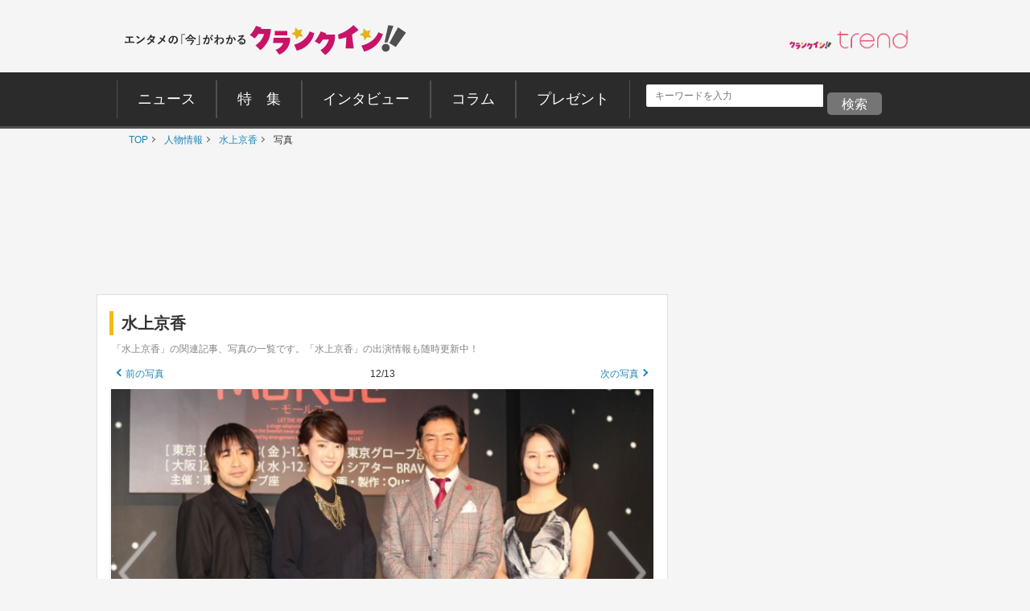

--- FILE ---
content_type: text/html; charset=utf-8
request_url: https://www.google.com/recaptcha/api2/aframe
body_size: 267
content:
<!DOCTYPE HTML><html><head><meta http-equiv="content-type" content="text/html; charset=UTF-8"></head><body><script nonce="pnNI4Nx8EYtbcBXE4w3F6w">/** Anti-fraud and anti-abuse applications only. See google.com/recaptcha */ try{var clients={'sodar':'https://pagead2.googlesyndication.com/pagead/sodar?'};window.addEventListener("message",function(a){try{if(a.source===window.parent){var b=JSON.parse(a.data);var c=clients[b['id']];if(c){var d=document.createElement('img');d.src=c+b['params']+'&rc='+(localStorage.getItem("rc::a")?sessionStorage.getItem("rc::b"):"");window.document.body.appendChild(d);sessionStorage.setItem("rc::e",parseInt(sessionStorage.getItem("rc::e")||0)+1);localStorage.setItem("rc::h",'1768604236242');}}}catch(b){}});window.parent.postMessage("_grecaptcha_ready", "*");}catch(b){}</script></body></html>

--- FILE ---
content_type: application/javascript
request_url: https://ad.jp.ap.valuecommerce.com/servlet/jsbanner?sid=3644113&pid=890487886
body_size: 942
content:
if(typeof(__vc_paramstr) === "undefined"){__vc_paramstr = "";}if(!__vc_paramstr && location.ancestorOrigins){__vc_dlist = location.ancestorOrigins;__vc_srcurl = "&_su="+encodeURIComponent(document.URL);__vc_dlarr = [];__vc_paramstr = "";for ( var i=0, l=__vc_dlist.length; l>i; i++ ) {__vc_dlarr.push(__vc_dlist[i]);}__vc_paramstr = "&_su="+encodeURIComponent(document.URL);if (__vc_dlarr.length){__vc_paramstr = __vc_paramstr + "&_dl=" + encodeURIComponent(__vc_dlarr.join(','));}}document.write("<A TARGET='_top' HREF='//ck.jp.ap.valuecommerce.com/servlet/referral?va=2766104&sid=3644113&pid=890487886&vcid=1u52dc7m2LBM3FyL7o51r2sQFLkdLLD-WGgzph6hek-klYdNpczYE_yptlule15HEj9PLMZUNk4&vcpub=0.786960"+__vc_paramstr+"' rel='nofollow'><IMG BORDER=0 SRC='//i.imgvc.com/vc/images/00/2a/35/18.jpeg'></A>");

--- FILE ---
content_type: application/javascript; charset=utf-8
request_url: https://fundingchoicesmessages.google.com/f/AGSKWxU7sJuVt0uYlEmg8VnneMGxKGkEbXeI1wA0O8ythaaAXRubvxhiTGJsVKugsFFyVSJLQRfz2KIwiMRM_z6e-RlTZ9cg0lNi1Bz9LGJz4nnYWbAVUv89z1D25RxrTZBuoH7khPBpFw==?fccs=W251bGwsbnVsbCxudWxsLG51bGwsbnVsbCxudWxsLFsxNzY4NjA0MjM1LDMwNjAwMDAwMF0sbnVsbCxudWxsLG51bGwsW251bGwsWzcsMTksOSw2LDE4LDE1XSxudWxsLDIsbnVsbCwiZW4iLG51bGwsbnVsbCxudWxsLG51bGwsbnVsbCwxXSwiaHR0cHM6Ly93d3cuY3JhbmstaW4ubmV0L2dhbGxlcnkvcGVyc29uLzIxMzY4NC8xMiIsbnVsbCxbWzgsIk05bGt6VWFaRHNnIl0sWzksImVuLVVTIl0sWzE5LCIyIl0sWzE3LCJbMF0iXSxbMjQsIiJdLFsyOSwiZmFsc2UiXSxbMjEsIltbW1s1LDEsWzhdXSxbMTc2ODYwNDIzNSwxMzgyODkwMDBdLFsxMjA5NjAwXV1dXSJdLFsyOCwiW251bGwsW251bGwsMSxbMTc2ODYwNDIzNSwyNjAzMDcwMDBdLDBdXSJdXV0
body_size: 277
content:
if (typeof __googlefc.fcKernelManager.run === 'function') {"use strict";this.default_ContributorServingResponseClientJs=this.default_ContributorServingResponseClientJs||{};(function(_){var window=this;
try{
var np=function(a){this.A=_.t(a)};_.u(np,_.J);var op=function(a){this.A=_.t(a)};_.u(op,_.J);op.prototype.getWhitelistStatus=function(){return _.F(this,2)};var pp=function(a){this.A=_.t(a)};_.u(pp,_.J);var qp=_.Zc(pp),rp=function(a,b,c){this.B=a;this.j=_.A(b,np,1);this.l=_.A(b,_.Nk,3);this.F=_.A(b,op,4);a=this.B.location.hostname;this.D=_.Dg(this.j,2)&&_.O(this.j,2)!==""?_.O(this.j,2):a;a=new _.Og(_.Ok(this.l));this.C=new _.bh(_.q.document,this.D,a);this.console=null;this.o=new _.jp(this.B,c,a)};
rp.prototype.run=function(){if(_.O(this.j,3)){var a=this.C,b=_.O(this.j,3),c=_.dh(a),d=new _.Ug;b=_.fg(d,1,b);c=_.C(c,1,b);_.hh(a,c)}else _.eh(this.C,"FCNEC");_.lp(this.o,_.A(this.l,_.Ae,1),this.l.getDefaultConsentRevocationText(),this.l.getDefaultConsentRevocationCloseText(),this.l.getDefaultConsentRevocationAttestationText(),this.D);_.mp(this.o,_.F(this.F,1),this.F.getWhitelistStatus());var e;a=(e=this.B.googlefc)==null?void 0:e.__executeManualDeployment;a!==void 0&&typeof a==="function"&&_.Qo(this.o.G,
"manualDeploymentApi")};var sp=function(){};sp.prototype.run=function(a,b,c){var d;return _.v(function(e){d=qp(b);(new rp(a,d,c)).run();return e.return({})})};_.Rk(7,new sp);
}catch(e){_._DumpException(e)}
}).call(this,this.default_ContributorServingResponseClientJs);
// Google Inc.

//# sourceURL=/_/mss/boq-content-ads-contributor/_/js/k=boq-content-ads-contributor.ContributorServingResponseClientJs.en_US.M9lkzUaZDsg.es5.O/d=1/exm=ad_blocking_detection_executable,frequency_controls_updater_executable,kernel_loader,loader_js_executable,monetization_cookie_state_migration_initialization_executable,optimization_state_updater_executable,web_iab_tcf_v2_signal_executable/ed=1/rs=AJlcJMzanTQvnnVdXXtZinnKRQ21NfsPog/m=cookie_refresh_executable
__googlefc.fcKernelManager.run('\x5b\x5b\x5b7,\x22\x5b\x5bnull,\\\x22crank-in.net\\\x22,\\\x22AKsRol-XrId92Qp9IV9Kuil4rt3Wcb65fhnbTsqIruW-1RekBDuBNMMUtT14F70tPJmkzxI-GvesSZfbA3Txz4_C8euqoSAZJWvK37n0UuQm7mXyc9MyplFPCFYv77hnfeP83HTWEzIG-EBGIMy0y7wVyhvcepmHjQ\\\\u003d\\\\u003d\\\x22\x5d,null,\x5b\x5bnull,null,null,\\\x22https:\/\/fundingchoicesmessages.google.com\/f\/AGSKWxXe7yIxERBktLKqALfgrf9rGMFB_9uFV0VmBjhjheF0gfAjZd_8WXKWmJuGBlcdMmCmgy0RXunGbXI7IwtbPft3WRDPbqaQVRA9gpGTETqLxcIziZ8ubQ7sdNjI2YCb0ApirgaLbg\\\\u003d\\\\u003d\\\x22\x5d,null,null,\x5bnull,null,null,\\\x22https:\/\/fundingchoicesmessages.google.com\/el\/AGSKWxWJaR88hGhR92AxGs5OuN_nNXMeSOC0Vtz6a2T4c2QMvPaAIHYSDG4C_k8cfUkoordO2fy7AdYJS10-OyC-utUy7JXy0YCngAIki1VnSEQth2adpLD4kwtMO8ugzlYgGIdUCOHA_g\\\\u003d\\\\u003d\\\x22\x5d,null,\x5bnull,\x5b7,19,9,6,18,15\x5d,null,2,null,\\\x22en\\\x22,null,null,null,null,null,1\x5d,null,\\\x22Privacy and cookie settings\\\x22,\\\x22Close\\\x22,null,null,null,\\\x22Managed by Google. Complies with IAB TCF. CMP ID: 300\\\x22\x5d,\x5b3,1\x5d\x5d\x22\x5d\x5d,\x5bnull,null,null,\x22https:\/\/fundingchoicesmessages.google.com\/f\/AGSKWxXEB82Q8JNj7FW7P9Crnby2FR0b2RE2b1aFZTP9MXdWOjI5BBWTpVDAVk0xXOoUrNzthk0Pw4IHnvhVAqtowUqQM2MLOG6GPXyg_YrLL8F9T-IqyqIuJPpZD_ccmGDelPLfdtYAYg\\u003d\\u003d\x22\x5d\x5d');}

--- FILE ---
content_type: application/javascript; charset=utf-8
request_url: https://fundingchoicesmessages.google.com/f/AGSKWxWKsd9vMS3UlpgBX0fit3b-583ftyDF0p9jazmgFPmZ5YSHb22asU2m3TBVKPjpJV_88w5yBCBl9x1S3xgAzWQnC7tSl1cAOuHW0nmT927Q_WZ_YXOs0yA-xnFkLwZ21YkSlu_-psjlRCQ_AuHg2VQxV2dfWE6G4GLygWYw5LeN1Ea1zPvY2H0ABJDY/_/adPositions.=showsearchgoogleads&_ad_courier./adtracker?/admanager3.
body_size: -1289
content:
window['3fac0bcc-2ed1-46fc-b7fb-9441493b47b5'] = true;